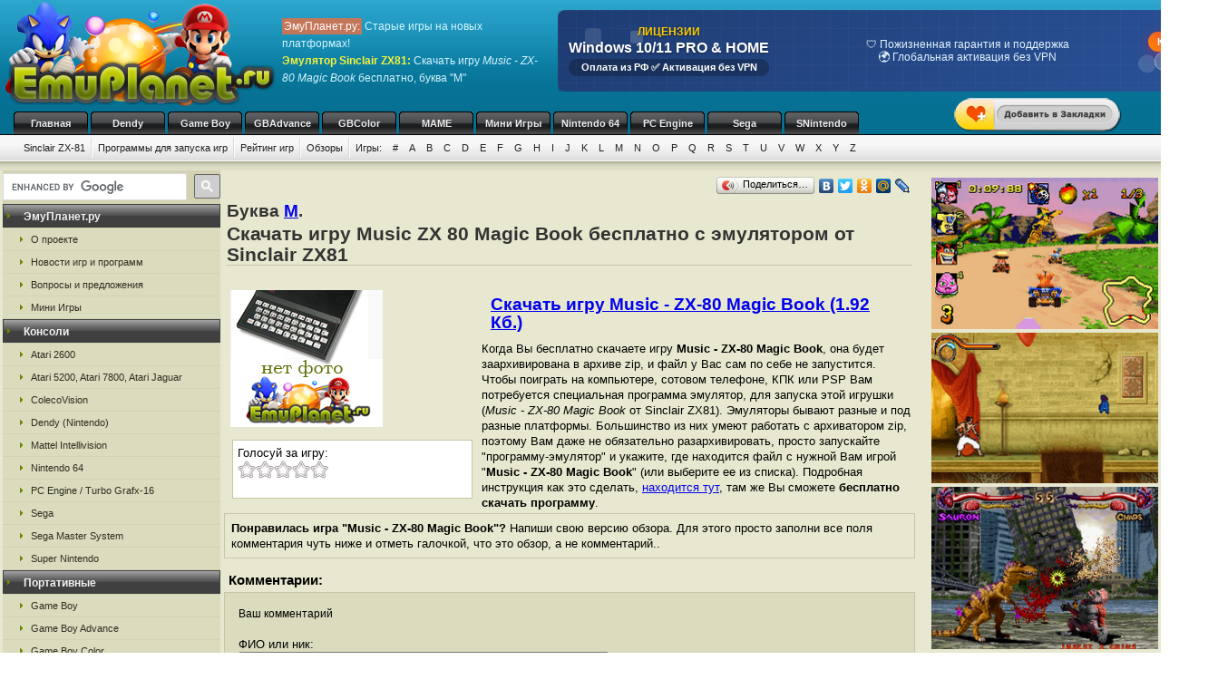

--- FILE ---
content_type: text/html; charset=UTF-8
request_url: https://emuszx81.ru/szx81_m/rmer.html
body_size: 9426
content:
<!DOCTYPE html>
<html class="h-100" lang="ru">
<head>
            <title>Скачать бесплатно игру Music ZX 80 Magic Book,  эмулятор Sinclair ZX81, буква M</title>
<meta name="description" content="Игра Music ZX 80 Magic Book от ZX81, буква из каталога M на сайте ЭмуПланет.ру" />
<meta name="keywords" content="Music ZX 80 Magic Book, игра, скачать, бесплатно, буква M" />
<link rel="canonical" href="https://emuszx81.ru/szx81_m/rmer.html" /><meta name="robots" content="index, follow" />
<meta http-equiv="content-language" content="ru">
<meta charset="utf-8">
<meta http-equiv="Content-Type" content="text/html; charset=utf-8" />
<meta name="csrf-token" content="0TM6Zk2D74wMObs8Azqx7cSoVH3MqheTJ4fYdktb">
<link rel="apple-touch-icon" sizes="57x57" href="/apple-icon-57x57.png">
<link rel="apple-touch-icon" sizes="60x60" href="/apple-icon-60x60.png">
<link rel="apple-touch-icon" sizes="72x72" href="/apple-icon-72x72.png">
<link rel="apple-touch-icon" sizes="76x76" href="/apple-icon-76x76.png">
<link rel="apple-touch-icon" sizes="114x114" href="/apple-icon-114x114.png">
<link rel="apple-touch-icon" sizes="120x120" href="/apple-icon-120x120.png">
<link rel="apple-touch-icon" sizes="144x144" href="/apple-icon-144x144.png">
<link rel="apple-touch-icon" sizes="152x152" href="/apple-icon-152x152.png">
<link rel="apple-touch-icon" sizes="180x180" href="/apple-icon-180x180.png">
<link rel="icon" type="image/png" sizes="192x192"  href="/android-icon-192x192.png">
<link rel="icon" type="image/png" sizes="32x32" href="/favicon-32x32.png">
<link rel="icon" type="image/png" sizes="96x96" href="/favicon-96x96.png">
<link rel="icon" type="image/png" sizes="16x16" href="/favicon-16x16.png">
<link rel="manifest" href="/manifest.json">
<meta name="msapplication-TileColor" content="#ffffff">
<meta name="msapplication-TileImage" content="/ms-icon-144x144.png">
<meta name="theme-color" content="#ffffff">
<link rel="stylesheet" href="/css/styles.css" type="text/css" />
    <link rel="alternate" type="application/rss+xml" title="Новости игр и программ" href="https://emuplanet.ru/gamenews_planet.xml">
<link rel="alternate" type="application/rss+xml" title="О проекте EmuPlanet.ru" href="https://emuplanet.ru/about.xml">
<script src="/js/add_favorite.js?ver=1.0" type="text/javascript"></script>
<link rel="stylesheet" id="stpv3-css"  href="/css/stpv3.css?ver=3.9.1" type="text/css" media="all" />
<script type="text/javascript" src="/js/jquery-1.7.2.min.js?ver=1.7.1"></script>
<script type="text/javascript" src="/js/waypoints.min.js"></script>
<script type="text/javascript" src="/js/jquery-timing.min.js"></script>
<script type="text/javascript" src="/js/wiggle.jquery.js"></script>
                    <link rel="stylesheet" href="/css/voted.css" type="text/css" />
    <link rel="stylesheet" href="/css/comment.css" type="text/css" />
        <script type="text/javascript">
        var comments_url = '/comments/rmer/';
    </script>
    <script type="text/javascript" src="/js/voting.js"></script>
    <script type="text/javascript" src="/js/comments.js"></script>
        </head>
<body class="" >
    <!--top start -->
<div id="topmain">
    <div id="top">
        <a href="/">
            <img src="/images/logo.png" border="0" width="306" height="123" class="logo"
                 title="Скачать бесплатно игры с эмулятором от приставки Sinclair ZX 81"
                 alt="Скачать бесплатно игры с эмулятором от приставки Sinclair ZX 81"/>
        </a>
        <p class="topTxt"><span class="red">ЭмуПланет.ру:</span> Старые игры на новых платформах!<br/>
            <span class="ylw"><b>Эмулятор Sinclair ZX81</b>:</span> Скачать игру <i>Music - ZX-80 Magic Book</i> бесплатно, буква "M"
        </p>

        
                    <div class="topbnhead">
                                    <div class="topbnhead-item"><a href="https://plati.market/itm/3099674?ai=142466" target="_blank" id="ds-win-pp-banner-728">
  <div class="ds-win-pp-container-728">
    <svg class="ds-win-pp-bg-728" viewBox="0 0 728 90">
      <g class="ds-win-pp-float1-728">
        <rect x="30" y="20" width="18" height="18" fill="rgba(255,255,255,0.12)" rx="4">
          <animate attributeName="y" values="15;25;15" dur="8s" repeatCount="indefinite"/>
        </rect>
        <rect x="80" y="25" width="14" height="14" fill="rgba(255,255,255,0.18)" rx="3">
          <animate attributeName="y" values="20;30;20" dur="8s" repeatCount="indefinite" begin="1s"/>
        </rect>
      </g>
      <g class="ds-win-pp-float2-728">
        <circle cx="650" cy="60" r="10" fill="rgba(255,255,255,0.14)">
          <animate attributeName="cy" values="55;65;55" dur="10s" repeatCount="indefinite"/>
        </circle>
        <circle cx="680" cy="65" r="7" fill="rgba(255,255,255,0.2)">
          <animate attributeName="cy" values="60;70;60" dur="10s" repeatCount="indefinite" begin="2s"/>
        </circle>
      </g>
      <defs>
        <pattern id="ds-win-pp-banner-grid-728" width="20" height="20" patternUnits="userSpaceOnUse">
          <path d="M 20 0 L 0 0 0 20" fill="none" stroke="rgba(255,255,255,0.06)" stroke-width="1"/>
        </pattern>
      </defs>
      <rect width="100%" height="100%" fill="url(#ds-win-pp-banner-grid-728)"/>
    </svg>
    
    <div class="ds-win-pp-content-728">
      <div class="ds-win-pp-header-section-728">
        <div class="ds-win-pp-header-top-728">ЛИЦЕНЗИИ</div>
        <div class="ds-win-pp-header-main-728">Windows 10/11 PRO & HOME</div>
        <div class="ds-win-pp-subtitle-728">Оплата из РФ ✅ Активация без VPN</div>
      </div>
      
      <div class="ds-win-pp-carousel-728">
        <div class="ds-win-pp-slide-728 active">
          <span class="ds-win-pp-slide-item-728">🔑 Оригинальные лицензии Microsoft Retail</span>
          <span class="ds-win-pp-slide-item-728">⚡ Мгновенная доставка на Email</span>
        </div>
        <div class="ds-win-pp-slide-728">
          <span class="ds-win-pp-slide-item-728">🛡️ Пожизненная гарантия и поддержка</span>
          <span class="ds-win-pp-slide-item-728">🌍 Глобальная активация без VPN</span>
        </div>
        <div class="ds-win-pp-slide-728">
          <span class="ds-win-pp-slide-item-728">💯 Только индивидуальные ключи</span>
          <span class="ds-win-pp-slide-item-728">📋 Официальный чек по 54-ФЗ</span>
        </div>
      </div>
      
      <div class="ds-win-pp-cta-container-728">
        <div class="ds-win-pp-ctaButton-728">КУПИТЬ
          <div class="ds-win-pp-sparkle-728"></div>
        </div>
        <div class="ds-win-pp-price-728">2000 ₽</div>
      </div>
    </div>
  </div>
</a>

<style>
#ds-win-pp-banner-728 { display: block; width: 728px; height: 90px; position: relative; overflow: hidden; text-decoration: none; color: inherit; margin-top: 10px; }
.ds-win-pp-container-728 { width: 100%; height: 100%; background: linear-gradient(135deg, #1e3c72 0%, #2a5298 100%); position: relative; border-radius: 8px; box-shadow: 0 4px 15px rgba(0,0,0,0.4); }
.ds-win-pp-bg-728 { position: absolute; top: 0; left: 0; width: 100%; height: 100%; pointer-events: none; }
.ds-win-pp-content-728 { position: relative; z-index: 2; padding: 8px 12px; height: calc(100% - 16px); display: flex; align-items: center; justify-content: space-between; }
.ds-win-pp-header-section-728 { display: flex; flex-direction: column; margin-right: 20px; flex-shrink: 0; }
.ds-win-pp-header-top-728 { font-size: 12px; font-weight: bold; color: #ffcc00; text-shadow: 0 1px 2px rgba(0,0,0,0.5); white-space: nowrap; }
.ds-win-pp-header-main-728 { font-size: 16px; font-weight: bold; color: white; text-shadow: 0 1px 3px rgba(0,0,0,0.4); white-space: nowrap; margin-top: 2px; }
.ds-win-pp-subtitle-728 { font-size: 11px; color: #ffffff; font-weight: 600; background: rgba(0,0,0,0.25); padding: 3px 8px; border-radius: 10px; white-space: nowrap; margin-top: 3px; }
.ds-win-pp-carousel-728 { flex: 1; display: flex; align-items: center; justify-content: center; overflow: hidden; margin: 0 15px; min-width: 0; }
.ds-win-pp-slide-728 { display: none; animation: ds-win-pp-fadeIn-728 0.5s ease-in-out; background: none; flex-direction: column; gap: 4px; text-align: center; }
.ds-win-pp-slide-728.active { display: flex; }
.ds-win-pp-slide-item-728 { font-size: 12px; color: #e3f2fd; line-height: 1.2; font-weight: 500; white-space: normal; }
.ds-win-pp-cta-container-728 { display: flex; flex-direction: column; align-items: center; gap: 6px; white-space: nowrap; flex-shrink: 0; }
.ds-win-pp-ctaButton-728 { background: linear-gradient(45deg, #ff8a00, #da1b60); color: white; padding: 5px 10px; border-radius: 16px; font-weight: bold; font-size: 11px; cursor: pointer; display: inline-block; box-shadow: 0 3px 12px rgba(218, 27, 96, 0.5); transition: all 0.3s ease; position: relative; overflow: hidden; }
.ds-win-pp-sparkle-728 { position: absolute; top: -3px; right: -3px; width: 10px; height: 10px; background: white; border-radius: 50%; opacity: 0; box-shadow: 0 0 8px 2px white; }
.ds-win-pp-price-728 { background: rgba(255,255,255,0.2); backdrop-filter: blur(8px); border-radius: 12px; padding: 3px 8px; font-size: 11px; color: white; font-weight: bold; display: inline-block; border: 1px solid rgba(255,255,255,0.3); }
@keyframes ds-win-pp-fadeIn-728 { from { opacity: 0; transform: translateY(5px); } to { opacity: 1; transform: translateY(0); } }
@keyframes ds-win-pp-float1-728 { 0%, 100% { transform: translateX(0); } 50% { transform: translateX(-8px); } }
@keyframes ds-win-pp-float2-728 { 0%, 100% { transform: translateX(0); } 50% { transform: translateX(6px); } }
@keyframes ds-win-pp-sparkle-728 { 0% { opacity: 0; transform: scale(0.5); } 50% { opacity: 1; transform: scale(1.3); } 100% { opacity: 0; transform: scale(0.8); } }
#ds-win-pp-banner-728 .ds-win-pp-ctaButton-728:hover { transform: scale(1.05) translateY(-1px); box-shadow: 0 4px 16px rgba(218, 27, 96, 0.7); background: linear-gradient(45deg, #ff6b00, #c2185b); }
#ds-win-pp-banner-728 .ds-win-pp-ctaButton-728:active { transform: scale(0.98) translateY(0); }
</style>

<script>
(function() {
  const banner = document.getElementById('ds-win-pp-banner-728');
  if (!banner) return;
  
  const slides = banner.querySelectorAll('.ds-win-pp-slide-728');
  let currentSlide = 0;
  const sparkle = banner.querySelector('.ds-win-pp-sparkle-728');
  
  function showSlide(index) {
    slides.forEach((slide, i) => {
      if (i === index) {
        slide.classList.add('active');
      } else {
        slide.classList.remove('active');
      }
    });
  }
  
  function nextSlide() {
    currentSlide = (currentSlide + 1) % slides.length;
    showSlide(currentSlide);
  }
  
  setInterval(nextSlide, 3000);
  
  function triggerSparkle() {
    if (sparkle) {
      sparkle.style.animation = 'ds-win-pp-sparkle-728 1s ease-in-out';
      const handleAnimationEnd = () => {
        sparkle.style.animation = '';
        sparkle.removeEventListener('animationend', handleAnimationEnd);
      };
      sparkle.addEventListener('animationend', handleAnimationEnd);
    }
  }
  
  setInterval(triggerSparkle, 5000);
  showSlide(0);
  setTimeout(triggerSparkle, 2000);
})();
</script></div>
                            </div>
        
        <div id="add_favorite_wrapper">
            <a onclick="return add_favorite(this);" href="javascript:void(0)">
                <div rel="shake" class="stpAnimSite shake">
                    <img border="0" class="jolting" src="/images/add_favorite.png">
                </div>
            </a>
        </div>

        <ul class="nav">
            
        <noindex>
                                                <li>
                    <a href="https://emuplanet.ru/" rel="nofollow">Главная</a>
                </li>
                                                            <li>
                    <a href="https://emudendy.ru/" rel="nofollow">Dendy</a>
                </li>
                                                            <li>
                    <a href="https://emugb.ru/" rel="nofollow">Game Boy</a>
                </li>
                                                            <li>
                    <a href="https://emugba.ru/" rel="nofollow">GBAdvance</a>
                </li>
                                                            <li>
                    <a href="https://emugbc.ru/" rel="nofollow">GBColor</a>
                </li>
                                                            <li>
                    <a href="https://emumame.ru/" rel="nofollow">MAME</a>
                </li>
                                                            <li>
                    <a href="https://igropult.ru/" rel="nofollow">Мини Игры</a>
                </li>
                                                            <li>
                    <a href="https://emun64.ru/" rel="nofollow">Nintendo 64</a>
                </li>
                                                            <li>
                    <a href="https://emupce.ru/" rel="nofollow">PC Engine</a>
                </li>
                                                            <li>
                    <a href="https://emusega.ru/" rel="nofollow">Sega</a>
                </li>
                                                            <li>
                    <a href="https://emusnes.ru/" rel="nofollow">SNintendo</a>
                </li>
                            </noindex>
    </ul>

        <ul class="sub">

                    

            <li><a href="/">Sinclair ZX-81</a></li>

                            <li><a href="/szx81_soft.html">Программы для запуска игр</a></li>
            
        

        <li><a href="/szx81_rating.html" rel="nofollow">Рейтинг игр</a></li>
        <li><a href="/szx81_review/">Обзоры</a></li>


        
        <li class="noImg">
            <a href="/" rel="nofollow">Игры:</a>

                                                <a href="/szx81_1/" rel="nofollow">#</a>
                                    <a href="/szx81_a/" rel="nofollow">A</a>
                                    <a href="/szx81_b/" rel="nofollow">B</a>
                                    <a href="/szx81_c/" rel="nofollow">C</a>
                                    <a href="/szx81_d/" rel="nofollow">D</a>
                                    <a href="/szx81_e/" rel="nofollow">E</a>
                                    <a href="/szx81_f/" rel="nofollow">F</a>
                                    <a href="/szx81_g/" rel="nofollow">G</a>
                                    <a href="/szx81_h/" rel="nofollow">H</a>
                                    <a href="/szx81_i/" rel="nofollow">I</a>
                                    <a href="/szx81_j/" rel="nofollow">J</a>
                                    <a href="/szx81_k/" rel="nofollow">K</a>
                                    <a href="/szx81_l/" rel="nofollow">L</a>
                                    <a href="/szx81_m/" rel="nofollow">M</a>
                                    <a href="/szx81_n/" rel="nofollow">N</a>
                                    <a href="/szx81_o/" rel="nofollow">O</a>
                                    <a href="/szx81_p/" rel="nofollow">P</a>
                                    <a href="/szx81_q/" rel="nofollow">Q</a>
                                    <a href="/szx81_r/" rel="nofollow">R</a>
                                    <a href="/szx81_s/" rel="nofollow">S</a>
                                    <a href="/szx81_t/" rel="nofollow">T</a>
                                    <a href="/szx81_u/" rel="nofollow">U</a>
                                    <a href="/szx81_v/" rel="nofollow">V</a>
                                    <a href="/szx81_w/" rel="nofollow">W</a>
                                    <a href="/szx81_x/" rel="nofollow">X</a>
                                    <a href="/szx81_y/" rel="nofollow">Y</a>
                                    <a href="/szx81_z/" rel="nofollow">Z</a>
                            
        </li>

    </ul>

    


    </div>
</div>
<!--top end -->

<!--bodyMain start -->
<div id="bodyMain">
    

    <div id="body">
        <table>
            <tr>
                <td valign="top" width="1%" class="sidebar-left-wrapper">
                    <!--left start -->
<div id="left">
    <div>
        <script>
            (function () {
                var cx = '012251792133376015830:zrtzdofmply';
                var gcse = document.createElement('script');
                gcse.type = 'text/javascript';
                gcse.async = true;
                gcse.src = 'https://cse.google.com/cse.js?cx=' + cx;
                var s = document.getElementsByTagName('script')[0];
                s.parentNode.insertBefore(gcse, s);
            })();
        </script>
        <gcse:searchbox-only resultsUrl="https://emuplanet.ru/search.php"></gcse:searchbox-only>
    </div>
    <style>
        .gsc-search-button-v2 {
            padding: 6px 7px;
        !important;
        }

        table.gsc-search-box td.gsc-input {
            padding-right: 6px;
        !important;
        }
    </style>

    <noindex>
        <b><span>ЭмуПланет.ру</span></b>
        <ul>
                                            <li><a href="https://emuplanet.ru/about/" rel="nofollow">О проекте</a></li>
                                            <li><a href="https://emuplanet.ru/gamenews/" rel="nofollow">Новости игр и программ</a></li>
                                            <li><a href="https://emuplanet.ru/contact.html" rel="nofollow">Вопросы и предложения</a></li>
                                            <li><a href="https://igropult.ru/" rel="nofollow">Мини Игры</a></li>
                    </ul>
    
            <b><span>Консоли</span></b>
        <ul>
                                            <li><a href="https://emuatari26.ru/" rel="nofollow">Atari 2600</a></li>
                                            <li><a href="https://emuatari.ru/" rel="nofollow">Atari 5200, Atari 7800, Atari Jaguar</a></li>
                                            <li><a href="https://emuccv.ru/" rel="nofollow">ColecoVision</a></li>
                                            <li><a href="https://emudendy.ru/" rel="nofollow">Dendy (Nintendo)</a></li>
                                            <li><a href="https://emumil.ru/" rel="nofollow">Mattel Intellivision</a></li>
                                            <li><a href="https://emun64.ru/" rel="nofollow">Nintendo 64</a></li>
                                            <li><a href="https://emupce.ru/" rel="nofollow">PC Engine / Turbo Grafx-16</a></li>
                                            <li><a href="https://emusega.ru/" rel="nofollow">Sega</a></li>
                                            <li><a href="https://emusms.ru/" rel="nofollow">Sega Master System</a></li>
                                            <li><a href="https://emusnes.ru/" rel="nofollow">Super Nintendo</a></li>
                    </ul>
    
            <b><span>Портативные</span></b>
        <ul>
                                            <li><a href="https://emugb.ru/" rel="nofollow">Game Boy</a></li>
                                            <li><a href="https://emugba.ru/" rel="nofollow">Game Boy Advance</a></li>
                                            <li><a href="https://emugbc.ru/" rel="nofollow">Game Boy Color</a></li>
                                            <li><a href="https://emusgg.ru/" rel="nofollow">Sega Game Gear</a></li>
                                            <li><a href="https://emuwsc.ru/" rel="nofollow">WonderSwan / Color</a></li>
                    </ul>
    
            <b><span>Аркадные</span></b>
        <ul>
                                            <li><a href="https://emumame.ru/" rel="nofollow">MAME</a></li>
                                            <li><a href="https://emuneogeo.ru/" rel="nofollow">Neo-Geo</a></li>
                    </ul>
    
            <b><span>Компьютеры</span></b>
        <ul>
                                            <li><a href="https://igropult.ru/" rel="nofollow">Современные Игры для ПК</a></li>
                                            <li><a href="https://emumsx1.ru/" rel="nofollow">Microsoft MSX-1</a></li>
                                            <li><a href="https://emuoric.ru/" rel="nofollow">Oric</a></li>
                                            <li><a href="https://emuszx81.ru/" rel="nofollow">Sinclair ZX-81</a></li>
                                            <li><a href="https://emuzxs.ru/" rel="nofollow">ZX Spectrum</a></li>
                    </ul>
    

    </noindex>

    
</div>
<!--left end -->
                </td>
                <td valign="top" width="98%" class="center-wrapper">
                    <!--right-center start -->
                    <div id="right">

                        <main id="app">
                            
    <div class="zakladki">
    <div class="itemzaklad">
        <script type="text/javascript" src="//yandex.st/share/share.js"
                charset="utf-8"></script>
        <div class="yashare-auto-init"
             data-yashareL10n="ru"
             data-yashareType="button"
             data-yashareQuickServices="yaru,vkontakte,facebook,twitter,odnoklassniki,moimir,lj,friendfeed,moikrug"></div>
    </div>
</div>

    <div class="bukva">Буква <a href="/szx81_m/">M</a>.</div>
    <h1>Скачать игру Music ZX 80 Magic Book бесплатно с эмулятором от Sinclair ZX81</h1>
    <br/>

    <table>
        <tr>
            <td valign="top">
                <img class="imgcat" src="/storage/szx81-images/nofoto_szx81.png"
                     alt="Music ZX 80 Magic Book"
                     title="Music ZX 80 Magic Book"
                />
                <noindex>
                    <br />
                    <div class="item">
                        <div class="ratingblock" id="item">
    Голосуй за игру:<br />
    <ul class="unit-rating" style="width: 100px;">
        <li><a class="r1-unit rater" title="1" onclick="vote('rmer', 1); return false;" href="#" rel="nofollow">1</a></li>
        <li><a class="r2-unit rater" title="2" onclick="vote('rmer', 2); return false;" href="#" rel="nofollow">2</a></li>
        <li><a class="r3-unit rater" title="3" onclick="vote('rmer', 3); return false;" href="#" rel="nofollow">3</a></li>
        <li><a class="r4-unit rater" title="4" onclick="vote('rmer', 4); return false;" href="#" rel="nofollow">4</a></li>
        <li><a class="r5-unit rater" title="5" onclick="vote('rmer', 5); return false;" href="#" rel="nofollow">5</a></li>
    </ul>
</div>
                    </div>
                </noindex>
            </td>
            <td valign="top">
                <h2>
                    <a href="/dlTXVzaWNfLV9aWC04MF9NYWdpY19Cb29rXyhObCkuemlw.file"
                       rel="nofollow"
                       emude_name="2012.file"
                       emude_size="1970"
                       emude_type="archive"
                    >Скачать игру Music - ZX-80 Magic Book (1.92 Кб.)</a>
                </h2>

                                                                
                                    <p>Когда Вы бесплатно скачаете игру <b>Music - ZX-80 Magic Book</b>,
    она будет заархивирована в архиве zip, и файл у Вас сам по себе не запустится.
    Чтобы поиграть на компьютере, сотовом телефоне, КПК или PSP Вам потребуется специальная программа эмулятор,
    для запуска этой игрушки (<i>Music - ZX-80 Magic Book</i> от Sinclair ZX81).
    Эмуляторы бывают разные и под разные платформы. Большинство из них умеют работать с архиватором zip,
    поэтому Вам даже не обязательно разархивировать, просто запускайте "программу-эмулятор" и укажите,
    где находится файл с нужной Вам игрой "<strong>Music - ZX-80 Magic Book</strong>"
    (или выберите ее из списка).
    Подробная инструкция как это сделать,
    <noindex><a href="/szx81_soft.html" rel="nofollow">находится тут</a></noindex>,
    там же Вы сможете <strong>бесплатно скачать программу</strong>.</p>
                
            </td>
        </tr>
    </table>

    
    
    <p style="padding:7px;margin-bottom:10px;border:1px solid #C6C6A5;">
    <strong>Понравилась игра "Music - ZX-80 Magic Book"?</strong>
    Напиши свою версию обзора.
    Для этого просто заполни все поля комментария чуть ниже и отметь галочкой,
    что это обзор, а не комментарий..</p>
        <a name="comments"></a>
<h4 class="titleh">Комментарии:</h4>




    <form action="#comments" method="post" class="comment-form">
        <input type="hidden" name="_token" value="0TM6Zk2D74wMObs8Azqx7cSoVH3MqheTJ4fYdktb">        <input type="hidden" name="addgo" value="yes">
        <table cellpadding="0" cellspacing="0" border="0">
            <tr>
                <td class="label" colspan="2" width="70%">Ваш комментарий</td>
            </tr>
            <tr>
                <td class="value">
                                            ФИО или ник:
                                        <input type="text" name="nik"
                           value=""
                           size="50"
                           maxlength="100"
                           required
                    />
                </td>
                <td width="30%" rowspan="2">
                </td>
            </tr>
            <tr>
                <td class="value">
                    <div class="captcha-block">
                        <img src="https://emuszx81.ru/captcha/default?XGtBSt9R" >
                    </div>
                                            Антиспам проверка: Введите текст с картинки:
                                        <br/>
                    <input type="text"
                           id="captcha"
                           name="captcha"
                           autocomplete="off"
                           size="65"
                           maxlength="100"
                           required
                    />
                </td>
            </tr>
            <tr>
                <td class="value">
                                            Контактный E-mail
                                            (не публикуется на сайте<sup><a
                            href="javascript:alert('E-mail не публикуется нигде на сайте и не передается третьим лицам, он нужен для администратора.\r\nТакже E-mail, как и ФИО (Ник) сохраняется в шифрованном виде в куках Вашего компьютера на 1 год, для того, чтобы Вы не вводили по 100 раз одну и туже информацию для публикации следующих комментариев. Если Вы хотите удалить сохраненную в куках информацию, просто оставьте все поля пустые и нажмите кнопку <Добавить> комментарий.');"
                            alt="Подробнее" title="Подробнее">?</a></sup>):
                    <input type="text"
                           name="email"
                           value=""
                           size="50"
                           maxlength="100"
                           required
                    />
                </td>
            </tr>
            <tr>
                <td colspan="2">
                    Написать свою версию обзора к этой игре:
                    <input type="checkbox" name="obzor"
                           style="width:20px; height:20px;"
                           value="1"
                                               />
                    <p>Обязательно указывайте свое настоящие
                        имя, e-mail и отметьте галочкой поле обзор, если это именно обзор. </p>
                </td>
            </tr>
            <tr>
                <td class="value" colspan="2">
                                            Сообщение:
                                        <textarea id="comment_textarea" name="txt" cols="50" rows="10"></textarea>
                </td>
            </tr>
            <tr>
                <td colspan="2">
                    <i>Внимание:</i> HTML-тэги не допускаются (вырезаются из сообщений). Если Вы хотите
                    вставить в свое сообщение ссылку - просто введите или скопируйте адрес нужной ссылки. Ваше сообщение
                    будем опубликовано после проверки модератором.
                </td>
            </tr>
            <tr>
                <td class="butt" colspan="2">
                    <input type="submit" name="submit" value="Добавить"/>
                </td>
            </tr>
        </table>
    </form>


<div id="comments_loader" style="display: none;">
    <center><img src="/images/toolbar.gif" alt="Загрузка комментариев пользователей..."
                 title="Загрузка комментариев пользователей..." style="border:1px solid #C6C6A5;"/></center>
</div>
<div id="comments_container">
                </div>



    <br />Выбранная Вами "<i>Music - ZX-80 Magic Book</i>"<br />

            Предыдущие игры по каталогу Sinclair ZX81:
        <table cellpadding="3" width="100%">
        <tr>
                            <td align="center" width="33%">
                    <a href="/szx81_m/rmmz.html">Murgatroyds Revenge</a>
                    <br />
                    <img class="imgnp" src="/storage/szx81-images/nofoto_szx81.png"
                         alt="Murgatroyds Revenge"
                         title="Murgatroyds Revenge"
                    />
                </td>
                            <td align="center" width="33%">
                    <a href="/szx81_m/rmmr.html">Murgatroyds</a>
                    <br />
                    <img class="imgnp" src="/storage/szx81-images/nofoto_szx81.png"
                         alt="Murgatroyds"
                         title="Murgatroyds"
                    />
                </td>
                            <td align="center" width="33%">
                    <a href="/szx81_m/ennz.html">Munchy</a>
                    <br />
                    <img class="imgnp" src="/storage/szx81-images/nofoto_szx81.png"
                         alt="Munchy"
                         title="Munchy"
                    />
                </td>
                    </tr>
    </table>
    
            Следующие игры по каталогу Sinclair ZX81:
        <table cellpadding="3" width="100%">
        <tr>
                            <td align="center" width="33%">
                    <a href="/szx81_m/rmej.html">Music Educator 1</a>
                    <br />
                    <img class="imgnp" src="/storage/szx81-images/nofoto_szx81.png"
                         alt="Music Educator 1"
                         title="Music Educator 1"
                    />
                </td>
                            <td align="center" width="33%">
                    <a href="/szx81_m/rmez.html">Music Master</a>
                    <br />
                    <img class="imgnp" src="/storage/szx81-images/nofoto_szx81.png"
                         alt="Music Master"
                         title="Music Master"
                    />
                </td>
                            <td align="center" width="33%">
                    <a href="/szx81_m/rmre.html">Music Plus</a>
                    <br />
                    <img class="imgnp" src="/storage/szx81-images/nofoto_szx81.png"
                         alt="Music Plus"
                         title="Music Plus"
                    />
                </td>
                    </tr>
    </table>
    

                        </main>

                    </div>
                    <!--right-center end -->
                </td>
                <td valign="top" width="1%" class="sidebar-right-wrapper">
                    <noindex>
    <!--rightblock start -->
    <div id="rightblock">
        

        
                    <div class="divjs">
                                    <!--noindex--><a href="https://emugba.ru/gba_c/elnt.html" rel="nofollow"><img src="https://emugba.ru/storage/gba-img/1793.png" class="imgjv2" border="0" alt="Crash Bandicoot Bakusou Nitro Cart" title="Crash Bandicoot Bakusou Nitro Cart" /></a><!--/noindex-->
                                    <!--noindex--><a href="https://emugba.ru/gba_p/jzrt.html" rel="nofollow"><img src="https://emugba.ru/storage/gba-img/6823.png" class="imgjv2" border="0" alt="Prince of Persia - The Sands of Time" title="Prince of Persia - The Sands of Time" /></a><!--/noindex-->
                                    <!--noindex--><a href="https://emumame.ru/mame_p/lpzz.html" rel="nofollow"><img src="https://emumame.ru/storage/mame-img/7488.png" class="imgjv2" border="0" alt="Primal Rage" title="Primal Rage" /></a>
<!--/noindex-->
                                    <!--noindex--><a href="https://emugba.ru/gba_g/tjpn.html" rel="nofollow"><img src="https://emugba.ru/storage/gba-img/3649.png" class="imgjv2" border="0" alt="Grand Theft Auto Advance" title="Grand Theft Auto Advance" /></a>
<!--/noindex-->
                            </div>
        
    </div>
    <!--rightblock end -->
</noindex>
                </td>
            </tr>
        </table>
    </div>
    <!--body end -->

</div>
<!--bodyMain end -->

    <noindex>
    <!--footer start -->
    <div id="footerMain">
        <div id="footer">
            <table>
                <tr>
                    <td width="1%">
                                            <!--LiveInternet counter--><script type="text/javascript">new Image().src = "http://counter.yadro.ru/hit?r" + escape(document.referrer) + ((typeof(screen)=="undefined")?"" : ";s"+screen.width+"*"+screen.height+"*" + (screen.colorDepth?screen.colorDepth:screen.pixelDepth)) + ";u"+escape(document.URL) +  ";" +Math.random();</script><!--/LiveInternet-->
                                        </td>
                    <td width="99%">

                        <a href="https://emuplanet.ru" rel="nofollow" class="footer-menu-item"
        >Эмуляторы</a>:                 <a href="https://emuatari26.ru" rel="nofollow" class="footer-menu-item"
        >Atari 2600</a> |                <a href="https://emuatari.ru" rel="nofollow" class="footer-menu-item"
        >Atari 5200 + Atari 7800 + Atari Jaguar</a> |                <a href="https://emuccv.ru" rel="nofollow" class="footer-menu-item"
        >Coleco ColecoVision</a> |                <a href="https://emudendy.ru" rel="nofollow" class="footer-menu-item"
        >Dendy</a> |                <a href="https://emugb.ru" rel="nofollow" class="footer-menu-item"
        >Game Boy</a> |                <a href="https://emugba.ru" rel="nofollow" class="footer-menu-item"
        >Game Boy Advance</a> |                <a href="https://emugbc.ru" rel="nofollow" class="footer-menu-item"
        >Game Boy Color</a> |                <a href="https://emumame.ru" rel="nofollow" class="footer-menu-item"
        >MAME</a> |                <a href="https://emumil.ru" rel="nofollow" class="footer-menu-item"
        >Mattel Intellivision</a> |                <a href="https://emumsx1.ru" rel="nofollow" class="footer-menu-item"
        >Microsoft MSX-1</a> |                <a href="https://emuneogeo.ru" rel="nofollow" class="footer-menu-item"
        >Neo-Geo</a> |                <a href="https://emun64.ru" rel="nofollow" class="footer-menu-item"
        >Nintendo 64</a> |                <a href="https://emuoric.ru" rel="nofollow" class="footer-menu-item"
        >Oric</a> |                <a href="https://emupce.ru" rel="nofollow" class="footer-menu-item"
        >PC Engine / Turbo Grafx-16</a> |                <a href="https://emusega.ru" rel="nofollow" class="footer-menu-item"
        >Sega</a> |                <a href="https://emusgg.ru" rel="nofollow" class="footer-menu-item"
        >Sega Game Gear</a> |                <a href="https://emusms.ru" rel="nofollow" class="footer-menu-item"
        >Sega Master System</a> |                <a href="https://emuszx81.ru" rel="nofollow" class="footer-menu-item"
        >Sinclair ZX-81</a> |                <a href="https://emusnes.ru" rel="nofollow" class="footer-menu-item"
        >Super Nintendo</a> |                <a href="https://emuwsc.ru" rel="nofollow" class="footer-menu-item"
        >WonderSwan / Color</a> |                <a href="https://emuzxs.ru" rel="nofollow" class="footer-menu-item"
        >ZX Spectrum</a> |                <a href="https://igropult.ru" rel="nofollow" class="footer-menu-item"
        >Мини Игры</a>     

                        <p class="copyright">
                            <a href="https://emuplanet.ru/about.xml" rel="nofollow">
                                <img src="https://emuplanet.ru/images/xml.gif"
                                     border="0"
                                     align="absmiddle"
                                     alt="Новости портала EmuPlanet.ru"
                                     title="Новости портала EmuPlanet.ru" />
                            </a>
                            Copyright &copy; 2006-2026 Portal www.EmuPlanet.ru. All Rights Reserved.
                            <a href="https://emuplanet.ru/contact.html" rel="nofollow">
                                Связаться с нами.
                            </a>
                            <br />Использование материалов сайта разрешается только с согласия редакции EmuPlanet.Ru!
                        </p>
                    </td>
                    <td width="1%">
                    </td>
                </tr>
            </table>
        </div>
    </div>
    <!--footer end -->
    <script>
        jQuery(document).ready(function($) {
            $('.wpp_jolting').each(function(){
                $(this).wrap('<div class="stpAnimSite" rel="shake" />');
            });
        });
    </script>
    <script>
        jQuery(document).ready(function($) {
            function doAnimSite() {
                $('div.stpAnimSite').each($).wait(3000, function(index){
                    if ($.browser.msie) {
                        $(this).wiggle('start', {
                            limit: 5,
                            randomStart: true, });
                    } else {
                        var animClass = $(this).attr('rel');
                        $(this).addClass(animClass);
                        var wait = window.setTimeout(
                            function(){ $('div.stpAnimSite').removeClass(animClass) },
                            1300
                        );
                    }
                });
            }
            setInterval(function() { doAnimSite(); }, 8000);
        });
    </script>
</noindex>


<div style="width: 0; height: 0; overflow: hidden;">

</div>
    <!-- Yandex.Metrika counter -->
<script type="text/javascript" >
   (function(m,e,t,r,i,k,a){m[i]=m[i]||function(){(m[i].a=m[i].a||[]).push(arguments)};
   m[i].l=1*new Date();
   for (var j = 0; j < document.scripts.length; j++) {if (document.scripts[j].src === r) { return; }}
   k=e.createElement(t),a=e.getElementsByTagName(t)[0],k.async=1,k.src=r,a.parentNode.insertBefore(k,a)})
   (window, document, "script", "https://mc.yandex.ru/metrika/tag.js", "ym");

   ym(95444059, "init", {
        clickmap:true,
        trackLinks:true,
        accurateTrackBounce:true
   });
</script>
<noscript><div><img src="https://mc.yandex.ru/watch/95444059" style="position:absolute; left:-9999px;" alt="" /></div></noscript>
<!-- /Yandex.Metrika counter -->
</body>
</html>
